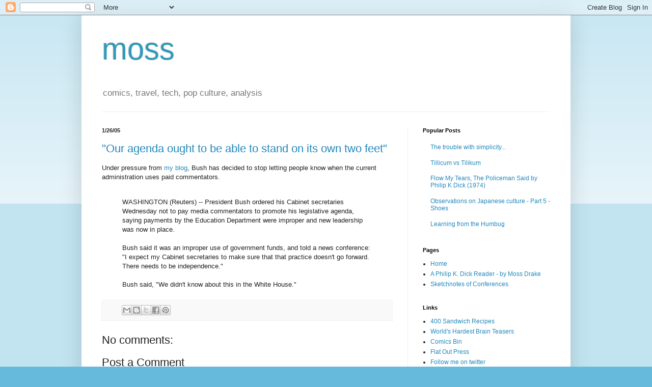

--- FILE ---
content_type: text/html; charset=utf-8
request_url: https://www.google.com/recaptcha/api2/aframe
body_size: 267
content:
<!DOCTYPE HTML><html><head><meta http-equiv="content-type" content="text/html; charset=UTF-8"></head><body><script nonce="EDeM0CJlXI85f6MDmlTjdw">/** Anti-fraud and anti-abuse applications only. See google.com/recaptcha */ try{var clients={'sodar':'https://pagead2.googlesyndication.com/pagead/sodar?'};window.addEventListener("message",function(a){try{if(a.source===window.parent){var b=JSON.parse(a.data);var c=clients[b['id']];if(c){var d=document.createElement('img');d.src=c+b['params']+'&rc='+(localStorage.getItem("rc::a")?sessionStorage.getItem("rc::b"):"");window.document.body.appendChild(d);sessionStorage.setItem("rc::e",parseInt(sessionStorage.getItem("rc::e")||0)+1);localStorage.setItem("rc::h",'1768913717883');}}}catch(b){}});window.parent.postMessage("_grecaptcha_ready", "*");}catch(b){}</script></body></html>